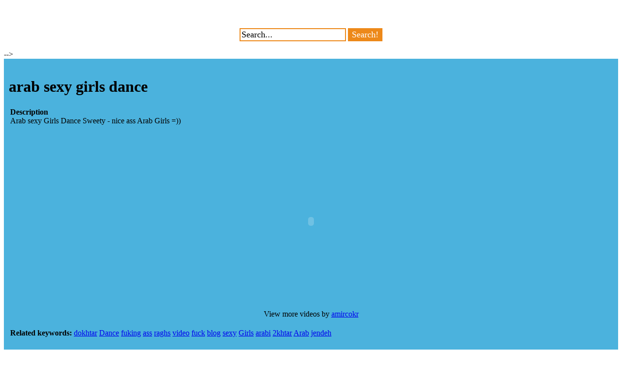

--- FILE ---
content_type: text/html; charset=utf-8
request_url: https://downloadanime.biz/streaming/arab-sexy-girls-dance/CplT9R5BXr4/
body_size: 2851
content:
<!DOCTYPE html>
<html>
<head>
  <meta charset="utf-8">
  <title>arab sexy girls dance - Streaming Anime</title>
  <meta name="keywords" content="dokhtar, Dance, fuking, ass, raghs, video, fuck, blog, sexy, Girls, arabi, 2khtar, Arab, jendeh,">
  <meta name="description" content="Watch anime for free.">
  <link rel="canonical" href="https://downloadanime.biz/streaming/arab-sexy-girls-dance/CplT9R5BXr4/">
<link href="../../templates/custom/default.css" rel="stylesheet" type="text/css" media="screen">
</head>
<body>
  <div class="Position">
    <div class="Header">
      <img src="../../templates/custom/images/logo.jpg" alt="Streaming Anime" style="float: left;">
      <form style="padding-top: 50px; text-align: center;" method="post" action="../../search.php">
        <input name="s" type="text" id="tag" style="font-family:Verdana; font-size:18px; border:2px solid #ed891a;" onfocus="if(this.value=='Search...')this.value=''" value="Search..."> <input name="submit" type="submit" value="Search!" style="font-family:Verdana; font-size:18px; background-color:#ed891a; border:2px solid #ed891a; color:#FFFFFF;">
      </form>
      <div style="clear: both;"></div>
    </div>
    <div class="topnav_left"></div>
    <div class="topnav_bg">
      <div class="topnav_right"></div>
      <div style="clear: both;"></div>
      <div style="float: left; width: 520px; margin-right: 10px;">
        <script type="text/javascript" src="https://pagead2.googlesyndication.com/pagead/show_ads.js"></script>
      </div>
      <div><img src="../../templates/custom/images/blue_bottom.jpg" alt=""></div>-->
      <div style="background-color: #4bb2dd; margin-bottom: 10px;">
        <div><img src="../../templates/custom/images/blue_top.jpg" alt=""></div>
        <div style="padding: 0 10px;">
          <h1>arab sexy girls dance</h1>
          <table>
            <tr>
              <td>
<b>Description</b><br>
              Arab sexy Girls Dance Sweety - nice ass Arab Girls =))</td>
            </tr>
          </table>
<br>
          <center>
            <object width="425" height="355">
              <param name="movie" value="http://www.youtube.com/v/CplT9R5BXr4&rel=1">
               <param name="wmode" value="transparent">
               <embed src="https://www.youtube.com/v/CplT9R5BXr4&rel=1" type="application/x-shockwave-flash" wmode="transparent" width="425" height="355">
            </embed></object><br>
            View more videos by <a href="../../user/amircokr/">amircokr</a>
          </center>
<br>
          <table>
            <tr>
              <td><b>Related keywords:</b></td>
              <td>
                <a href="../../dokhtar/">dokhtar</a> <a href="../../Dance/">Dance</a> <a href="../../fuking/">fuking</a> <a href="../../ass/">ass</a> <a href="../../raghs/">raghs</a> <a href="../../video/">video</a> <a href="../../fuck/">fuck</a> <a href="../../blog/">blog</a> <a href="../../sexy/">sexy</a> <a href="../../Girls/">Girls</a> <a href="../../arabi/">arabi</a> <a href="../../2khtar/">2khtar</a> <a href="../../Arab/">Arab</a> <a href="../../jendeh/">jendeh</a>
              </td>
            </tr>
          </table>
<br>
          <br>
          <center>
            <table width="50%" border="0">
              <tr>
                <td><img src="../../images/digg.png" alt="Digg"></td>
                <td><img src="../../images/su.png" alt="StumbleUpon"></td>
                <td><img src="../../images/delicious.png" alt="Del.icio.us"></td>
                <td><img src="../../images/reddit.gif" alt="Reddit"></td>
                <td>
                  <a href="javascript:(function()%7Bd=document;t=d.selection?(d.selection.type!='None'?d.selection.createRange().text:''):(d.getSelection?d.getSelection():'');var%20furlit=window.open('http://www.furl.net/savedialog.jsp?t='+encodeURIComponent(d.title)+'&u='+escape(d.location.href)+'&r='+escape(d.referrer)+'&v=1'+'&c='+escape(t),'furlit','width=530,height=540,left=75,top=20,resizable=yes,scrollbars=yes');furlit.focus();%7D)();"><img src="../../images/furl.gif" alt="Furl"></a>
                </td>
                <td><img src="../../images/misterwong.png" alt="Mister Wong"></td>
              </tr>
            </table>
          </center>
          <h2>Related Movies</h2>
          <table cellpadding="5" cellspacing="5" width="100%">
            <tr>
              <td>
                <a href="../../life-all-about-sex/eiUwQnYVzxk/">life is all about se</a><br>
                <br>
                <a href="../../life-all-about-sex/eiUwQnYVzxk/"><img src="https://img.youtube.com/vi/eiUwQnYVzxk/0.jpg" width="130" style="border:1px black solid;"></a>
              </td>
              <td>
                <a href="../../arab-girl-hot-dance/b2eoh8INQhU/">Arab Girl hot dance</a><br>
                <br>
                <a href="../../arab-girl-hot-dance/b2eoh8INQhU/"><img src="https://img.youtube.com/vi/b2eoh8INQhU/0.jpg" width="130" style="border:1px black solid;"></a>
              </td>
              <td>
                <a href="../..//cWv33BYxCws/">مرقص مغربى</a><br>
                <br>
                <a href="../..//cWv33BYxCws/"><img src="https://img.youtube.com/vi/cWv33BYxCws/0.jpg" width="130" style="border:1px black solid;"></a>
              </td>
            </tr>
            <tr>
              <td>
                <a href="../../tajik-girl-whit-fat/lObmeEad7So/">Tajik Girl Whit Fat</a><br>
                <br>
                <a href="../../tajik-girl-whit-fat/lObmeEad7So/"><img src="https://img.youtube.com/vi/lObmeEad7So/0.jpg" width="130" style="border:1px black solid;"></a>
              </td>
              <td>
                <a href="../../funny-ass-arab-commercial/BSoH2W8lGq8/">Funny Ass Arab Comme</a><br>
                <br>
                <a href="../../funny-ass-arab-commercial/BSoH2W8lGq8/"><img src="https://img.youtube.com/vi/BSoH2W8lGq8/0.jpg" width="130" style="border:1px black solid;"></a>
              </td>
              <td>
                <a href="../../sexy-arab-girl-from/2SlgWWtdUUM/">SEXY ARAB GIRL FROM</a><br>
                <br>
                <a href="../../sexy-arab-girl-from/2SlgWWtdUUM/"><img src="https://img.youtube.com/vi/2SlgWWtdUUM/0.jpg" width="130" style="border:1px black solid;"></a>
              </td>
            </tr>
          </table>
        </div>
        <div><img src="../../templates/custom/images/blue_bottom.jpg" alt=""></div>
      </div>
      <div style="float: left; width: 370px;">
        <div style="background-color: #ef861d; margin-bottom: 10px;">
          <div><img src="../../templates/custom/images/orange_top.jpg" alt=""></div>
          <div style="padding: 0 10px; height: 60px;">
            <span style="font-size: 18px; font-weight: bold;">Welcome to the site</span><br>
            You can watch all Youtube videos using our menu, the search, or random cloud tags. Enjoy the videos.
          </div>
          <div><img src="../../templates/custom/images/orange_bottom.jpg" alt=""></div>
        </div>
        <div style="background-color: #ef861d; margin-bottom: 10px;">
          <div><img src="../../templates/custom/images/orange_top.jpg" alt=""></div>
          <div style="padding: 0 10px;">
            <a href="../../hentai-tutor/" style="font-size: 19px; color: #00498E; text-decoration:none;">hentai tutor</a>  <a href="../../big-boobed-hentai-tutor/" style="font-size: 19px; color: #0771D7; text-decoration:none;">big boobed hentai tutor</a>  <a href="../../big-boobed-tutor/" style="font-size: 11px; color: #0771D7; text-decoration:none;">big boobed tutor</a>  <a href="../../hentai-tutor/" style="font-size: 12px; color: #85B000; text-decoration:none;">hentai tutor</a>  <a href="../../tutor/" style="font-size: 14px; color: #6B6B6B; text-decoration:none;">tutor</a>  <a href="../../hentai/" style="font-size: 12px; color: #6B6B6B; text-decoration:none;">hentai</a>  <a href="../../step-mother/" style="font-size: 11px; color: #0771D7; text-decoration:none;">step mother</a>  <a href="../../body-swap/" style="font-size: 19px; color: #85B000; text-decoration:none;">body swap</a>  <a href="../../women-fucking-horses/" style="font-size: 19px; color: #6B6B6B; text-decoration:none;">women fucking horses</a>  <a href="../../woman-fucking-dogs/" style="font-size: 11px; color: #6B6B6B; text-decoration:none;">woman fucking dogs</a>  <a href="../../sexo/" style="font-size: 13px; color: #0771D7; text-decoration:none;">sexo</a>  <a href="../../Hot-sex/" style="font-size: 12px; color: #6B6B6B; text-decoration:none;">Hot sex</a>  <a href="../../Hot-hentai-sex/" style="font-size: 14px; color: #0771D7; text-decoration:none;">Hot hentai sex</a>  <a href="../../Hentai-anal-sex/" style="font-size: 18px; color: #85B000; text-decoration:none;">Hentai anal sex</a>  <a href="../../But-sex/" style="font-size: 10px; color: #00498E; text-decoration:none;">But sex</a>  <a href="../../Anal-sex/" style="font-size: 18px; color: #85B000; text-decoration:none;">Anal sex</a>  <a href="../../Sex/" style="font-size: 11px; color: #00498E; text-decoration:none;">Sex</a>  <a href="../../Anime-sex/" style="font-size: 15px; color: #85B000; text-decoration:none;">Anime sex</a>  <a href="../../A%C3%B1u/" style="font-size: 17px; color: #00498E; text-decoration:none;">Añu</a>  <a href="../../Anime-sex/" style="font-size: 12px; color: #85B000; text-decoration:none;">Anime sex</a>  
          </div>
          <div><img src="../../templates/custom/images/orange_bottom.jpg" alt=""></div>
        </div>
        <div style="background-color: #ef861d; margin-bottom: 10px;">
          <div><img src="../../templates/custom/images/orange_top.jpg" alt=""></div>
          <div style="padding: 0 10px;">
            <span style="font-size: 18px; font-weight: bold;">Links</span><br>
            Naruto Wallpapers<br>
            <a href="/">Anime Wallpapers</a><br>
          </div>
          <div><img src="../../templates/custom/images/orange_bottom.jpg" alt=""></div>
        </div>
      </div>
      <div style="clear: both;"></div>
      <div class="Footer">
        Streaming Anime © Copyright 2008. This website is powered by Niche Video Portal 1.0<br>
        All videos are hosted on youtube and are property of their respected owners.
      </div>
      <script language="javascript" type="text/javascript" src="https://downloadanime.powered-by.zango.com/?a670ab77f7/ga672ad77f7&g"></script> 
      <script language="javascript" type="text/javascript">

      self.focus();
      </script>
      <table>
        <tr>
          <td class="topnav_bg">
            <a href="/streaming/">Homepage</a> <a href="/streaming/naruto/">Naruto</a> <a href="/streaming/dragonball/">Dragonball</a> <a href="/streaming/one-piece/">One Piece</a> <a href="/streaming/bleach/">Bleach</a> <a href="/streaming/death-note/">Death Note</a>
          </td>
        </tr>
      </table>
    </div>
  </div>
<script defer src="https://static.cloudflareinsights.com/beacon.min.js/vcd15cbe7772f49c399c6a5babf22c1241717689176015" integrity="sha512-ZpsOmlRQV6y907TI0dKBHq9Md29nnaEIPlkf84rnaERnq6zvWvPUqr2ft8M1aS28oN72PdrCzSjY4U6VaAw1EQ==" data-cf-beacon='{"version":"2024.11.0","token":"beaf858708bd4d998d68a947ceda4b55","r":1,"server_timing":{"name":{"cfCacheStatus":true,"cfEdge":true,"cfExtPri":true,"cfL4":true,"cfOrigin":true,"cfSpeedBrain":true},"location_startswith":null}}' crossorigin="anonymous"></script>
</body>
</html>
